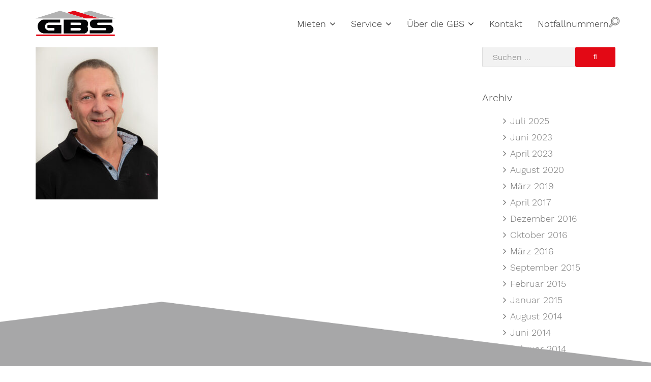

--- FILE ---
content_type: text/html; charset=UTF-8
request_url: https://www.gbs-hueckeswagen.de/service/ansprechpartner/dsc_8323klein/
body_size: 12734
content:
<!DOCTYPE html>
<html lang="de">
<head>
<meta charset="UTF-8">
<meta name="viewport" content="width=device-width, initial-scale=1">
<link rel="profile" href="https://gmpg.org/xfn/11">

<meta name='robots' content='index, follow, max-image-preview:large, max-snippet:-1, max-video-preview:-1' />

	<!-- This site is optimized with the Yoast SEO plugin v26.8 - https://yoast.com/product/yoast-seo-wordpress/ -->
	<title>DSC_8323KLEIN &#8211; GBS Genossenschaft für Bau- und Siedlungswesen eG - Wohnungen in Hückeswagen, Wermelskirchen, Burscheid, Remscheid und Wipperfürth</title>
	<link rel="canonical" href="https://www.gbs-hueckeswagen.de/service/ansprechpartner/dsc_8323klein/" />
	<meta property="og:locale" content="de_DE" />
	<meta property="og:type" content="article" />
	<meta property="og:title" content="DSC_8323KLEIN &#8211; GBS Genossenschaft für Bau- und Siedlungswesen eG - Wohnungen in Hückeswagen, Wermelskirchen, Burscheid, Remscheid und Wipperfürth" />
	<meta property="og:url" content="https://www.gbs-hueckeswagen.de/service/ansprechpartner/dsc_8323klein/" />
	<meta property="og:site_name" content="GBS Genossenschaft für Bau- und Siedlungswesen eG - Wohnungen in Hückeswagen, Wermelskirchen, Burscheid, Remscheid und Wipperfürth" />
	<meta property="article:publisher" content="https://www.facebook.com/pages/Genossenschaft-f%c3%bcr-Bau-und-Siedlungswesen/146469345886049" />
	<meta property="og:image" content="https://www.gbs-hueckeswagen.de/service/ansprechpartner/dsc_8323klein" />
	<meta property="og:image:width" content="1772" />
	<meta property="og:image:height" content="2214" />
	<meta property="og:image:type" content="image/jpeg" />
	<meta name="twitter:card" content="summary_large_image" />
	<script type="application/ld+json" class="yoast-schema-graph">{"@context":"https://schema.org","@graph":[{"@type":"WebPage","@id":"https://www.gbs-hueckeswagen.de/service/ansprechpartner/dsc_8323klein/","url":"https://www.gbs-hueckeswagen.de/service/ansprechpartner/dsc_8323klein/","name":"DSC_8323KLEIN &#8211; GBS Genossenschaft für Bau- und Siedlungswesen eG - Wohnungen in Hückeswagen, Wermelskirchen, Burscheid, Remscheid und Wipperfürth","isPartOf":{"@id":"https://www.gbs-hueckeswagen.de/#website"},"primaryImageOfPage":{"@id":"https://www.gbs-hueckeswagen.de/service/ansprechpartner/dsc_8323klein/#primaryimage"},"image":{"@id":"https://www.gbs-hueckeswagen.de/service/ansprechpartner/dsc_8323klein/#primaryimage"},"thumbnailUrl":"https://www.gbs-hueckeswagen.de/wp-content/uploads/2023/01/DSC_8323KLEIN.jpg","datePublished":"2023-01-07T10:05:02+00:00","breadcrumb":{"@id":"https://www.gbs-hueckeswagen.de/service/ansprechpartner/dsc_8323klein/#breadcrumb"},"inLanguage":"de","potentialAction":[{"@type":"ReadAction","target":["https://www.gbs-hueckeswagen.de/service/ansprechpartner/dsc_8323klein/"]}]},{"@type":"ImageObject","inLanguage":"de","@id":"https://www.gbs-hueckeswagen.de/service/ansprechpartner/dsc_8323klein/#primaryimage","url":"https://www.gbs-hueckeswagen.de/wp-content/uploads/2023/01/DSC_8323KLEIN.jpg","contentUrl":"https://www.gbs-hueckeswagen.de/wp-content/uploads/2023/01/DSC_8323KLEIN.jpg","width":1772,"height":2214},{"@type":"BreadcrumbList","@id":"https://www.gbs-hueckeswagen.de/service/ansprechpartner/dsc_8323klein/#breadcrumb","itemListElement":[{"@type":"ListItem","position":1,"name":"Startseite","item":"https://www.gbs-hueckeswagen.de/"},{"@type":"ListItem","position":2,"name":"Service","item":"https://www.gbs-hueckeswagen.de/service/"},{"@type":"ListItem","position":3,"name":"Ansprechpartner","item":"https://www.gbs-hueckeswagen.de/service/ansprechpartner/"},{"@type":"ListItem","position":4,"name":"DSC_8323KLEIN"}]},{"@type":"WebSite","@id":"https://www.gbs-hueckeswagen.de/#website","url":"https://www.gbs-hueckeswagen.de/","name":"GBS Genossenschaft für Bau- und Siedlungswesen eG - Wohnungen in Hückeswagen, Wermelskirchen, Burscheid, Remscheid und Wipperfürth","description":"","publisher":{"@id":"https://www.gbs-hueckeswagen.de/#organization"},"potentialAction":[{"@type":"SearchAction","target":{"@type":"EntryPoint","urlTemplate":"https://www.gbs-hueckeswagen.de/?s={search_term_string}"},"query-input":{"@type":"PropertyValueSpecification","valueRequired":true,"valueName":"search_term_string"}}],"inLanguage":"de"},{"@type":"Organization","@id":"https://www.gbs-hueckeswagen.de/#organization","name":"GBS Genossenschaft für Bau- und Siedlungswesen eG - Wohnungen in Hückeswagen, Wermelskirchen, Burscheid, Remscheid und Wipperfürth","url":"https://www.gbs-hueckeswagen.de/","logo":{"@type":"ImageObject","inLanguage":"de","@id":"https://www.gbs-hueckeswagen.de/#/schema/logo/image/","url":"https://www.gbs-hueckeswagen.de/wp-content/uploads/2017/12/GBS-Logo.png","contentUrl":"https://www.gbs-hueckeswagen.de/wp-content/uploads/2017/12/GBS-Logo.png","width":1178,"height":375,"caption":"GBS Genossenschaft für Bau- und Siedlungswesen eG - Wohnungen in Hückeswagen, Wermelskirchen, Burscheid, Remscheid und Wipperfürth"},"image":{"@id":"https://www.gbs-hueckeswagen.de/#/schema/logo/image/"},"sameAs":["https://www.facebook.com/pages/Genossenschaft-für-Bau-und-Siedlungswesen/146469345886049"]}]}</script>
	<!-- / Yoast SEO plugin. -->


<link rel="alternate" type="application/rss+xml" title="GBS Genossenschaft für Bau- und Siedlungswesen eG - Wohnungen in Hückeswagen, Wermelskirchen, Burscheid, Remscheid und Wipperfürth &raquo; Feed" href="https://www.gbs-hueckeswagen.de/feed/" />
<link rel="alternate" type="application/rss+xml" title="GBS Genossenschaft für Bau- und Siedlungswesen eG - Wohnungen in Hückeswagen, Wermelskirchen, Burscheid, Remscheid und Wipperfürth &raquo; Kommentar-Feed" href="https://www.gbs-hueckeswagen.de/comments/feed/" />
<link rel="alternate" title="oEmbed (JSON)" type="application/json+oembed" href="https://www.gbs-hueckeswagen.de/wp-json/oembed/1.0/embed?url=https%3A%2F%2Fwww.gbs-hueckeswagen.de%2Fservice%2Fansprechpartner%2Fdsc_8323klein%2F" />
<link rel="alternate" title="oEmbed (XML)" type="text/xml+oembed" href="https://www.gbs-hueckeswagen.de/wp-json/oembed/1.0/embed?url=https%3A%2F%2Fwww.gbs-hueckeswagen.de%2Fservice%2Fansprechpartner%2Fdsc_8323klein%2F&#038;format=xml" />
<style id='wp-img-auto-sizes-contain-inline-css' type='text/css'>
img:is([sizes=auto i],[sizes^="auto," i]){contain-intrinsic-size:3000px 1500px}
/*# sourceURL=wp-img-auto-sizes-contain-inline-css */
</style>
<link rel='stylesheet' id='meteorite-bootstrap-css' href='https://www.gbs-hueckeswagen.de/wp-content/themes/meteorite/assets/bootstrap/bootstrap.min.css?ver=1' type='text/css' media='all' />
<style id='wp-emoji-styles-inline-css' type='text/css'>

	img.wp-smiley, img.emoji {
		display: inline !important;
		border: none !important;
		box-shadow: none !important;
		height: 1em !important;
		width: 1em !important;
		margin: 0 0.07em !important;
		vertical-align: -0.1em !important;
		background: none !important;
		padding: 0 !important;
	}
/*# sourceURL=wp-emoji-styles-inline-css */
</style>
<style id='wp-block-library-inline-css' type='text/css'>
:root{--wp-block-synced-color:#7a00df;--wp-block-synced-color--rgb:122,0,223;--wp-bound-block-color:var(--wp-block-synced-color);--wp-editor-canvas-background:#ddd;--wp-admin-theme-color:#007cba;--wp-admin-theme-color--rgb:0,124,186;--wp-admin-theme-color-darker-10:#006ba1;--wp-admin-theme-color-darker-10--rgb:0,107,160.5;--wp-admin-theme-color-darker-20:#005a87;--wp-admin-theme-color-darker-20--rgb:0,90,135;--wp-admin-border-width-focus:2px}@media (min-resolution:192dpi){:root{--wp-admin-border-width-focus:1.5px}}.wp-element-button{cursor:pointer}:root .has-very-light-gray-background-color{background-color:#eee}:root .has-very-dark-gray-background-color{background-color:#313131}:root .has-very-light-gray-color{color:#eee}:root .has-very-dark-gray-color{color:#313131}:root .has-vivid-green-cyan-to-vivid-cyan-blue-gradient-background{background:linear-gradient(135deg,#00d084,#0693e3)}:root .has-purple-crush-gradient-background{background:linear-gradient(135deg,#34e2e4,#4721fb 50%,#ab1dfe)}:root .has-hazy-dawn-gradient-background{background:linear-gradient(135deg,#faaca8,#dad0ec)}:root .has-subdued-olive-gradient-background{background:linear-gradient(135deg,#fafae1,#67a671)}:root .has-atomic-cream-gradient-background{background:linear-gradient(135deg,#fdd79a,#004a59)}:root .has-nightshade-gradient-background{background:linear-gradient(135deg,#330968,#31cdcf)}:root .has-midnight-gradient-background{background:linear-gradient(135deg,#020381,#2874fc)}:root{--wp--preset--font-size--normal:16px;--wp--preset--font-size--huge:42px}.has-regular-font-size{font-size:1em}.has-larger-font-size{font-size:2.625em}.has-normal-font-size{font-size:var(--wp--preset--font-size--normal)}.has-huge-font-size{font-size:var(--wp--preset--font-size--huge)}.has-text-align-center{text-align:center}.has-text-align-left{text-align:left}.has-text-align-right{text-align:right}.has-fit-text{white-space:nowrap!important}#end-resizable-editor-section{display:none}.aligncenter{clear:both}.items-justified-left{justify-content:flex-start}.items-justified-center{justify-content:center}.items-justified-right{justify-content:flex-end}.items-justified-space-between{justify-content:space-between}.screen-reader-text{border:0;clip-path:inset(50%);height:1px;margin:-1px;overflow:hidden;padding:0;position:absolute;width:1px;word-wrap:normal!important}.screen-reader-text:focus{background-color:#ddd;clip-path:none;color:#444;display:block;font-size:1em;height:auto;left:5px;line-height:normal;padding:15px 23px 14px;text-decoration:none;top:5px;width:auto;z-index:100000}html :where(.has-border-color){border-style:solid}html :where([style*=border-top-color]){border-top-style:solid}html :where([style*=border-right-color]){border-right-style:solid}html :where([style*=border-bottom-color]){border-bottom-style:solid}html :where([style*=border-left-color]){border-left-style:solid}html :where([style*=border-width]){border-style:solid}html :where([style*=border-top-width]){border-top-style:solid}html :where([style*=border-right-width]){border-right-style:solid}html :where([style*=border-bottom-width]){border-bottom-style:solid}html :where([style*=border-left-width]){border-left-style:solid}html :where(img[class*=wp-image-]){height:auto;max-width:100%}:where(figure){margin:0 0 1em}html :where(.is-position-sticky){--wp-admin--admin-bar--position-offset:var(--wp-admin--admin-bar--height,0px)}@media screen and (max-width:600px){html :where(.is-position-sticky){--wp-admin--admin-bar--position-offset:0px}}

/*# sourceURL=wp-block-library-inline-css */
</style><style id='global-styles-inline-css' type='text/css'>
:root{--wp--preset--aspect-ratio--square: 1;--wp--preset--aspect-ratio--4-3: 4/3;--wp--preset--aspect-ratio--3-4: 3/4;--wp--preset--aspect-ratio--3-2: 3/2;--wp--preset--aspect-ratio--2-3: 2/3;--wp--preset--aspect-ratio--16-9: 16/9;--wp--preset--aspect-ratio--9-16: 9/16;--wp--preset--color--black: #000000;--wp--preset--color--cyan-bluish-gray: #abb8c3;--wp--preset--color--white: #ffffff;--wp--preset--color--pale-pink: #f78da7;--wp--preset--color--vivid-red: #cf2e2e;--wp--preset--color--luminous-vivid-orange: #ff6900;--wp--preset--color--luminous-vivid-amber: #fcb900;--wp--preset--color--light-green-cyan: #7bdcb5;--wp--preset--color--vivid-green-cyan: #00d084;--wp--preset--color--pale-cyan-blue: #8ed1fc;--wp--preset--color--vivid-cyan-blue: #0693e3;--wp--preset--color--vivid-purple: #9b51e0;--wp--preset--gradient--vivid-cyan-blue-to-vivid-purple: linear-gradient(135deg,rgb(6,147,227) 0%,rgb(155,81,224) 100%);--wp--preset--gradient--light-green-cyan-to-vivid-green-cyan: linear-gradient(135deg,rgb(122,220,180) 0%,rgb(0,208,130) 100%);--wp--preset--gradient--luminous-vivid-amber-to-luminous-vivid-orange: linear-gradient(135deg,rgb(252,185,0) 0%,rgb(255,105,0) 100%);--wp--preset--gradient--luminous-vivid-orange-to-vivid-red: linear-gradient(135deg,rgb(255,105,0) 0%,rgb(207,46,46) 100%);--wp--preset--gradient--very-light-gray-to-cyan-bluish-gray: linear-gradient(135deg,rgb(238,238,238) 0%,rgb(169,184,195) 100%);--wp--preset--gradient--cool-to-warm-spectrum: linear-gradient(135deg,rgb(74,234,220) 0%,rgb(151,120,209) 20%,rgb(207,42,186) 40%,rgb(238,44,130) 60%,rgb(251,105,98) 80%,rgb(254,248,76) 100%);--wp--preset--gradient--blush-light-purple: linear-gradient(135deg,rgb(255,206,236) 0%,rgb(152,150,240) 100%);--wp--preset--gradient--blush-bordeaux: linear-gradient(135deg,rgb(254,205,165) 0%,rgb(254,45,45) 50%,rgb(107,0,62) 100%);--wp--preset--gradient--luminous-dusk: linear-gradient(135deg,rgb(255,203,112) 0%,rgb(199,81,192) 50%,rgb(65,88,208) 100%);--wp--preset--gradient--pale-ocean: linear-gradient(135deg,rgb(255,245,203) 0%,rgb(182,227,212) 50%,rgb(51,167,181) 100%);--wp--preset--gradient--electric-grass: linear-gradient(135deg,rgb(202,248,128) 0%,rgb(113,206,126) 100%);--wp--preset--gradient--midnight: linear-gradient(135deg,rgb(2,3,129) 0%,rgb(40,116,252) 100%);--wp--preset--font-size--small: 13px;--wp--preset--font-size--medium: 20px;--wp--preset--font-size--large: 36px;--wp--preset--font-size--x-large: 42px;--wp--preset--spacing--20: 0.44rem;--wp--preset--spacing--30: 0.67rem;--wp--preset--spacing--40: 1rem;--wp--preset--spacing--50: 1.5rem;--wp--preset--spacing--60: 2.25rem;--wp--preset--spacing--70: 3.38rem;--wp--preset--spacing--80: 5.06rem;--wp--preset--shadow--natural: 6px 6px 9px rgba(0, 0, 0, 0.2);--wp--preset--shadow--deep: 12px 12px 50px rgba(0, 0, 0, 0.4);--wp--preset--shadow--sharp: 6px 6px 0px rgba(0, 0, 0, 0.2);--wp--preset--shadow--outlined: 6px 6px 0px -3px rgb(255, 255, 255), 6px 6px rgb(0, 0, 0);--wp--preset--shadow--crisp: 6px 6px 0px rgb(0, 0, 0);}:where(.is-layout-flex){gap: 0.5em;}:where(.is-layout-grid){gap: 0.5em;}body .is-layout-flex{display: flex;}.is-layout-flex{flex-wrap: wrap;align-items: center;}.is-layout-flex > :is(*, div){margin: 0;}body .is-layout-grid{display: grid;}.is-layout-grid > :is(*, div){margin: 0;}:where(.wp-block-columns.is-layout-flex){gap: 2em;}:where(.wp-block-columns.is-layout-grid){gap: 2em;}:where(.wp-block-post-template.is-layout-flex){gap: 1.25em;}:where(.wp-block-post-template.is-layout-grid){gap: 1.25em;}.has-black-color{color: var(--wp--preset--color--black) !important;}.has-cyan-bluish-gray-color{color: var(--wp--preset--color--cyan-bluish-gray) !important;}.has-white-color{color: var(--wp--preset--color--white) !important;}.has-pale-pink-color{color: var(--wp--preset--color--pale-pink) !important;}.has-vivid-red-color{color: var(--wp--preset--color--vivid-red) !important;}.has-luminous-vivid-orange-color{color: var(--wp--preset--color--luminous-vivid-orange) !important;}.has-luminous-vivid-amber-color{color: var(--wp--preset--color--luminous-vivid-amber) !important;}.has-light-green-cyan-color{color: var(--wp--preset--color--light-green-cyan) !important;}.has-vivid-green-cyan-color{color: var(--wp--preset--color--vivid-green-cyan) !important;}.has-pale-cyan-blue-color{color: var(--wp--preset--color--pale-cyan-blue) !important;}.has-vivid-cyan-blue-color{color: var(--wp--preset--color--vivid-cyan-blue) !important;}.has-vivid-purple-color{color: var(--wp--preset--color--vivid-purple) !important;}.has-black-background-color{background-color: var(--wp--preset--color--black) !important;}.has-cyan-bluish-gray-background-color{background-color: var(--wp--preset--color--cyan-bluish-gray) !important;}.has-white-background-color{background-color: var(--wp--preset--color--white) !important;}.has-pale-pink-background-color{background-color: var(--wp--preset--color--pale-pink) !important;}.has-vivid-red-background-color{background-color: var(--wp--preset--color--vivid-red) !important;}.has-luminous-vivid-orange-background-color{background-color: var(--wp--preset--color--luminous-vivid-orange) !important;}.has-luminous-vivid-amber-background-color{background-color: var(--wp--preset--color--luminous-vivid-amber) !important;}.has-light-green-cyan-background-color{background-color: var(--wp--preset--color--light-green-cyan) !important;}.has-vivid-green-cyan-background-color{background-color: var(--wp--preset--color--vivid-green-cyan) !important;}.has-pale-cyan-blue-background-color{background-color: var(--wp--preset--color--pale-cyan-blue) !important;}.has-vivid-cyan-blue-background-color{background-color: var(--wp--preset--color--vivid-cyan-blue) !important;}.has-vivid-purple-background-color{background-color: var(--wp--preset--color--vivid-purple) !important;}.has-black-border-color{border-color: var(--wp--preset--color--black) !important;}.has-cyan-bluish-gray-border-color{border-color: var(--wp--preset--color--cyan-bluish-gray) !important;}.has-white-border-color{border-color: var(--wp--preset--color--white) !important;}.has-pale-pink-border-color{border-color: var(--wp--preset--color--pale-pink) !important;}.has-vivid-red-border-color{border-color: var(--wp--preset--color--vivid-red) !important;}.has-luminous-vivid-orange-border-color{border-color: var(--wp--preset--color--luminous-vivid-orange) !important;}.has-luminous-vivid-amber-border-color{border-color: var(--wp--preset--color--luminous-vivid-amber) !important;}.has-light-green-cyan-border-color{border-color: var(--wp--preset--color--light-green-cyan) !important;}.has-vivid-green-cyan-border-color{border-color: var(--wp--preset--color--vivid-green-cyan) !important;}.has-pale-cyan-blue-border-color{border-color: var(--wp--preset--color--pale-cyan-blue) !important;}.has-vivid-cyan-blue-border-color{border-color: var(--wp--preset--color--vivid-cyan-blue) !important;}.has-vivid-purple-border-color{border-color: var(--wp--preset--color--vivid-purple) !important;}.has-vivid-cyan-blue-to-vivid-purple-gradient-background{background: var(--wp--preset--gradient--vivid-cyan-blue-to-vivid-purple) !important;}.has-light-green-cyan-to-vivid-green-cyan-gradient-background{background: var(--wp--preset--gradient--light-green-cyan-to-vivid-green-cyan) !important;}.has-luminous-vivid-amber-to-luminous-vivid-orange-gradient-background{background: var(--wp--preset--gradient--luminous-vivid-amber-to-luminous-vivid-orange) !important;}.has-luminous-vivid-orange-to-vivid-red-gradient-background{background: var(--wp--preset--gradient--luminous-vivid-orange-to-vivid-red) !important;}.has-very-light-gray-to-cyan-bluish-gray-gradient-background{background: var(--wp--preset--gradient--very-light-gray-to-cyan-bluish-gray) !important;}.has-cool-to-warm-spectrum-gradient-background{background: var(--wp--preset--gradient--cool-to-warm-spectrum) !important;}.has-blush-light-purple-gradient-background{background: var(--wp--preset--gradient--blush-light-purple) !important;}.has-blush-bordeaux-gradient-background{background: var(--wp--preset--gradient--blush-bordeaux) !important;}.has-luminous-dusk-gradient-background{background: var(--wp--preset--gradient--luminous-dusk) !important;}.has-pale-ocean-gradient-background{background: var(--wp--preset--gradient--pale-ocean) !important;}.has-electric-grass-gradient-background{background: var(--wp--preset--gradient--electric-grass) !important;}.has-midnight-gradient-background{background: var(--wp--preset--gradient--midnight) !important;}.has-small-font-size{font-size: var(--wp--preset--font-size--small) !important;}.has-medium-font-size{font-size: var(--wp--preset--font-size--medium) !important;}.has-large-font-size{font-size: var(--wp--preset--font-size--large) !important;}.has-x-large-font-size{font-size: var(--wp--preset--font-size--x-large) !important;}
/*# sourceURL=global-styles-inline-css */
</style>

<style id='classic-theme-styles-inline-css' type='text/css'>
/*! This file is auto-generated */
.wp-block-button__link{color:#fff;background-color:#32373c;border-radius:9999px;box-shadow:none;text-decoration:none;padding:calc(.667em + 2px) calc(1.333em + 2px);font-size:1.125em}.wp-block-file__button{background:#32373c;color:#fff;text-decoration:none}
/*# sourceURL=/wp-includes/css/classic-themes.min.css */
</style>
<link rel='stylesheet' id='foobox-free-min-css' href='https://www.gbs-hueckeswagen.de/wp-content/plugins/foobox-image-lightbox/free/css/foobox.free.min.css?ver=2.7.41' type='text/css' media='all' />
<link rel='stylesheet' id='contact-form-7-css' href='https://www.gbs-hueckeswagen.de/wp-content/plugins/contact-form-7/includes/css/styles.css?ver=6.1.4' type='text/css' media='all' />
<link rel='stylesheet' id='meteorite-style-css' href='https://www.gbs-hueckeswagen.de/wp-content/themes/meteorite/style.css?ver=6.9' type='text/css' media='all' />
<style id='meteorite-style-inline-css' type='text/css'>
.site-logo.light { display: none; }
@media only screen and (min-width: 992px) { .nav-container.fixed .site-logo.light { display: none; } }
@media only screen and (min-width: 992px) { .nav-container.fixed .custom-logo { display: inline-block; } }
@media only screen and (max-width: 991px) { .site-logo.light { display: none; } }
@media only screen and (max-width: 991px) { .custom-logo { display: inline-block; } }
.site-content { padding-top:0px; }
.site-content { padding-bottom:0px; }
.single-projects .post-meta { display: none; }
@media only screen and (min-width: 992px) { .has-header #masthead.above:not(.above-solid) .topbar, .has-header #masthead.above:not(.above-solid) .nav-container { background-color: transparent; } }
input[type='button'], input[type='reset'], input[type='submit'], h1, h2, h3, h4, h5, h6, #main-nav ul li a, .meteorite-projects .project-title, .meteorite-testimonials .name, .meteorite-button, .terra-button, .meteorite-tabs .nav-tabs > li > a, .meteorite-team .team-content .name, .parallax-text .header-image-heading, .site-title, .site-title a { font-family:'Work Sans', sans-serif;}
body { font-family:'Work Sans', sans-serif!important;}
.site-description { font-size:18px; }
#main-nav ul li a, .search-wrapper i { font-size:18px; }
h1 { font-size:42px; }
h2 { font-size:42px; }
body { font-size:18px; }
body { color:#323232}
a, .about-the-author .byline a:focus, .about-the-author .byline a:hover, .comment-author a:hover, .comment-metadata a:hover, .entry-meta a:hover, #footer-nav li a:hover, i, button:focus, button:hover, input[type='button']:focus, input[type='button']:hover, input[type='reset']:focus, input[type='reset']:hover, input[type='submit']:focus, input[type='submit']:hover, .searchsubmit:focus, .searchsubmit:hover, #main-nav li a:focus, #main-nav li a:hover, .nav-container.fixed #main-nav > ul > li > a:focus, .nav-container.fixed #main-nav > ul > li > a:hover, .nav-container.fixed #main-nav > ul > li > div > a:focus, .nav-container.fixed #main-nav > ul > li > div > a:hover, #mobile-menu li a:focus, #mobile-menu li a:hover, .meteorite-contact-info a:focus, .meteorite-contact-info a:hover, .meteorite-button:focus, .meteorite-button:hover, .meteorite-button.border, .meteorite-pricing-table.style-1:hover .plan-price, .featured-plan .plan-price, .meteorite-pricing-table.style-3 .featured-plan-ribbon::after, .meteorite-post-tabs-widget .news-list li .post-holder a:focus, .meteorite-post-tabs-widget .news-list li .post-holder a:hover, .meteorite-projects-carousel .project-type-excerpt .project-title:focus, .meteorite-projects .project-type-excerpt .project-title:focus, .meteorite-projects-carousel .project-type-excerpt .project-title:hover, .meteorite-projects .project-type-excerpt .project-title:hover, .meteorite-social-media a:focus, .meteorite-social-media a:hover, .meteorite-social-media.border-square li a:focus, .meteorite-social-media.border-rounded li a:focus, .meteorite-social-media.border-round li a:focus, .meteorite-social-media.border-square li a:hover, .meteorite-social-media.border-rounded li a:hover, .meteorite-social-media.border-round li a:hover, .meteorite-tabs-widget .news-list li .post-holder a:hover, .meteorite-team .team-social .social-icons a:focus, .meteorite-team .team-social .social-icons a:hover, .meteorite-team .team-content .name, .meteorite-text-with-icon .icon, .meteorite-text-with-icon .title a:focus, .meteorite-text-with-icon .title a:hover, .meteorite-text-with-icon .type-icon-above.hover-effect:hover .icon.border-none, .meteorite-text-with-icon .type-small-icon-above.hover-effect:hover .icon.border-none, .meteorite-text-with-icon .type-large-icon-above.hover-effect:hover .icon.border-none, .meteorite-text-with-icon .type-icon-left.hover-effect:hover .icon.border-none, .post-meta a:focus, .post-meta a:hover, .project-filter li a:focus, .project-filter li:hover a, .project-filter li a.active, .project-type-excerpt .project-title:hover, .read-more a:hover, #search-fullscreen .overlay-search .overlay-search-close button:hover, #search-fullscreen .overlay-search .overlay-search-close button:focus, .single-meta a:hover, .search-wrapper .search-button:hover i, .upbutton:focus i, .upbutton:hover i, .terra-button:focus, .terra-button:hover, .terra-button.border, .topbar .contact-field span a:focus, .topbar .contact-field span a:hover, .widget-area a:focus, .widget-area a:hover, .woocommerce-info::before { color:#e30915}
button, input[type='button'], input[type='reset'], input[type='submit'], .meteorite-button, .meteorite-button.border:focus, .meteorite-button.border:hover, .meteorite-pricing-table.style-2:hover .plan-price, .meteorite-pricing-table.style-2.featured-plan .plan-price, .meteorite-pricing-table.style-3:hover .plan-header, .meteorite-pricing-table.style-3.featured-plan .plan-header, .featured-plan-ribbon, .meteorite-projects-carousel .project-pop::before, .meteorite-projects .project-pop::before, .meteorite-projects-carousel .project-type-reveal-title .project-title-wrap, .meteorite-projects .project-type-reveal-title .project-title-wrap, .meteorite-team .social-icons a, .meteorite-text-with-icon .type-icon-above.hover-effect:hover .icon, .meteorite-text-with-icon .type-small-icon-above.hover-effect:hover .icon, .meteorite-text-with-icon .type-large-icon-above.hover-effect:hover .icon, .meteorite-text-with-icon .type-icon-left.hover-effect:hover .icon, .owl-theme .owl-controls .owl-page span, .posts-navigation .current, #preloader .preloader-type-wave .spinner > div, #preloader .preloader-type-dots .spinner > div, .project-single-nav i:hover, .terra-button, .terra-button.border:focus, .terra-button.border:hover, .seperator::after, .skill-bar-fill, .upbutton { background-color:#e30915}
.border-square, .border-rounded, .border-round, input[type='search']:focus, button, input[type='button'], input[type='reset'], input[type='submit'], button:focus, input[type='button']:focus, input[type='reset']:focus, input[type='submit']:focus, button:hover, input[type='button']:hover, input[type='reset']:hover, input[type='submit']:hover, input[type='search']:focus, input[type='search']:hover, .meteorite-button, .meteorite-button:focus, .meteorite-button:hover, .meteorite-button.border, .meteorite-button.border:focus, .meteorite-button.border:hover, .posts-navigation .current, .posts-navigation .current, .project-single-nav i:hover, .terra-button, .terra-button:focus, .terra-button:hover, .terra-button.border, .terra-button.border:focus, .terra-button.border:hover, .upbutton:focus, .upbutton:hover { border-color:#e30915}
#main-nav ul ul, #preloader .preloader-type-circles .spinner, #preloader .preloader-type-circles .spinner::before, #preloader .preloader-type-circles .spinner::after, .woocommerce-info { border-top-color:#e30915}
.meteorite-text-with-icon .type-hexagon .svg-container.text-with-icon-svg, .meteorite-text-with-icon .type-hexagon-left .svg-container.text-with-icon-svg { fill: #e30915}
.site-title a { color:#323232}
.site-description { color:#323232}
@media only screen and (min-width: 1025px) { .nav-container.fixed .site-title a { color:#323232} }
@media only screen and (min-width: 1025px) { .nav-container.fixed .site-description { color:#323232} }
.topbar { background-color:#ffffff}
.topbar .claim-field span, .topbar .contact-field span, .topbar .contact-field span a, .topbar .social-nav ul li a, .topbar .topbar-nav li a { color:#323232}
.nav-container { background-color:#ffffff}
@media only screen and (min-width: 1025px) { #masthead .nav-container.fixed { background-color:#ffffff !important; } }
#mobile-menu { background-color:#ffffff}
.btn-menu.classic i, #main-nav ul li a { color:#323232}
.btn-menu.fancy span, .btn-menu.fancy span::before, .btn-menu.fancy span::after { background-color:#323232}
.nav-container.fixed .btn-menu.classic i, .nav-container.fixed #main-nav > ul > li > a, .nav-container.fixed #main-nav > ul > li > div > a { color:#323232}
.nav-container.fixed .btn-menu.fancy span, .nav-container.fixed .btn-menu.fancy span::before, .nav-container.fixed .btn-menu.fancy span::after { background-color:#323232}
#main-nav ul ul li a { color:#ffffff}
#main-nav .sub-menu { background-color:#b1b1b1}
#mobile-menu ul li a, .btn-submenu::before { color:#323232}
.parallax-text .header-image-heading, .parallax-text .header-image-text { color:#ffffff}
.titlebar { background-color:#e30915}
.titlebar { color:#ffffff}
.footer-widgets { background-color:#323232}
.footer-widgets, .footer-widgets a, .footer-widgets caption, .footer-widgets .widget-title, .footer-widgets .widget_recent_entries ul li::before, .footer-widgets .widget_recent_comments ul li::before, .footer-widgets .widget_archive ul li::before, .footer-widgets .widget_categories ul li::before, .footer-widgets .widget_meta ul li::before, .footer-widgets .widget_pages ul li::before, .footer-widgets .widget_nav_menu div ul li::before, .footer-widgets .widget_product_categories ul li::before { color:#ffffff}
.site-footer { background-color:#323232}
.site-footer, .site-footer a { color:#ffffff}
.header-image .overlay { background-color:#000000}
.nav-container, #mobile-menu, .topbar, .topbar .topbar-nav li a, .topbar .topbar-nav-left ul li a, #main-nav .mega-menu > ul > li > a { border-color:rgba(255,255,255,0.1)}
.meteorite-text-with-icon .type-icon-above.hover-effect:hover .icon, .meteorite-text-with-icon .type-small-icon-above.hover-effect:hover .icon, .meteorite-text-with-icon .type-large-icon-above.hover-effect:hover .icon, .meteorite-text-with-icon .type-icon-left.hover-effect:hover .icon { box-shadow: 0 0 0 5px rgba(227,9,21,0.5);}

/*# sourceURL=meteorite-style-inline-css */
</style>
<link rel='stylesheet' id='meteorite-child-style-css' href='https://www.gbs-hueckeswagen.de/wp-content/themes/meteorite_child/style.css?ver=6.9' type='text/css' media='all' />
<link rel='stylesheet' id='font-awesome-css' href='https://www.gbs-hueckeswagen.de/wp-content/themes/meteorite/fonts/font-awesome.min.css?ver=6.9' type='text/css' media='all' />
<link rel='stylesheet' id='meteorite-owlcarousel-css' href='https://www.gbs-hueckeswagen.de/wp-content/themes/meteorite/assets/owlcarousel/owl.transitions.css?ver=1' type='text/css' media='all' />
<link rel='stylesheet' id='cf7cf-style-css' href='https://www.gbs-hueckeswagen.de/wp-content/plugins/cf7-conditional-fields/style.css?ver=2.6.7' type='text/css' media='all' />
<script type="text/javascript" src="https://www.gbs-hueckeswagen.de/wp-content/plugins/svg-support/vendor/DOMPurify/DOMPurify.min.js?ver=2.5.8" id="bodhi-dompurify-library-js"></script>
<script type="text/javascript" src="https://www.gbs-hueckeswagen.de/wp-includes/js/jquery/jquery.min.js?ver=3.7.1" id="jquery-core-js"></script>
<script type="text/javascript" src="https://www.gbs-hueckeswagen.de/wp-includes/js/jquery/jquery-migrate.min.js?ver=3.4.1" id="jquery-migrate-js"></script>
<script type="text/javascript" id="bodhi_svg_inline-js-extra">
/* <![CDATA[ */
var svgSettings = {"skipNested":""};
//# sourceURL=bodhi_svg_inline-js-extra
/* ]]> */
</script>
<script type="text/javascript" src="https://www.gbs-hueckeswagen.de/wp-content/plugins/svg-support/js/min/svgs-inline-min.js" id="bodhi_svg_inline-js"></script>
<script type="text/javascript" id="bodhi_svg_inline-js-after">
/* <![CDATA[ */
cssTarget={"Bodhi":"img.style-svg","ForceInlineSVG":"style-svg"};ForceInlineSVGActive="false";frontSanitizationEnabled="on";
//# sourceURL=bodhi_svg_inline-js-after
/* ]]> */
</script>
<script type="text/javascript" id="foobox-free-min-js-before">
/* <![CDATA[ */
/* Run FooBox FREE (v2.7.41) */
var FOOBOX = window.FOOBOX = {
	ready: true,
	disableOthers: false,
	o: {wordpress: { enabled: true }, fitToScreen:true, countMessage:'%index von %total', captions: { dataTitle: ["captionTitle","title"], dataDesc: ["captionDesc","description"] }, rel: '', excludes:'.fbx-link,.nofoobox,.nolightbox,a[href*="pinterest.com/pin/create/button/"]', affiliate : { enabled: false }, error: "Bild konnte nicht geladen werden."},
	selectors: [
		".foogallery-container.foogallery-lightbox-foobox", ".foogallery-container.foogallery-lightbox-foobox-free", ".gallery", ".wp-block-gallery", ".wp-caption", ".wp-block-image", "a:has(img[class*=wp-image-])", ".foobox"
	],
	pre: function( $ ){
		// Custom JavaScript (Pre)
		
	},
	post: function( $ ){
		// Custom JavaScript (Post)
		
		// Custom Captions Code
		
	},
	custom: function( $ ){
		// Custom Extra JS
		
	}
};
//# sourceURL=foobox-free-min-js-before
/* ]]> */
</script>
<script type="text/javascript" src="https://www.gbs-hueckeswagen.de/wp-content/plugins/foobox-image-lightbox/free/js/foobox.free.min.js?ver=2.7.41" id="foobox-free-min-js"></script>
<link rel="https://api.w.org/" href="https://www.gbs-hueckeswagen.de/wp-json/" /><link rel="alternate" title="JSON" type="application/json" href="https://www.gbs-hueckeswagen.de/wp-json/wp/v2/media/3740" /><link rel="EditURI" type="application/rsd+xml" title="RSD" href="https://www.gbs-hueckeswagen.de/xmlrpc.php?rsd" />
<meta name="generator" content="WordPress 6.9" />
<link rel='shortlink' href='https://www.gbs-hueckeswagen.de/?p=3740' />
<link rel="icon" href="https://www.gbs-hueckeswagen.de/wp-content/uploads/2017/12/cropped-favicon-32x32.png" sizes="32x32" />
<link rel="icon" href="https://www.gbs-hueckeswagen.de/wp-content/uploads/2017/12/cropped-favicon-192x192.png" sizes="192x192" />
<link rel="apple-touch-icon" href="https://www.gbs-hueckeswagen.de/wp-content/uploads/2017/12/cropped-favicon-180x180.png" />
<meta name="msapplication-TileImage" content="https://www.gbs-hueckeswagen.de/wp-content/uploads/2017/12/cropped-favicon-270x270.png" />
		<style type="text/css" id="wp-custom-css">
			#colophon .site-info{display:none;}

#colophon .col-md-6 {width:100%;}

#footer-nav {display:flex; flex-direction: column;}

#footer-nav li:first-child {padding-left:10px;}		</style>
		</head>

<body class="attachment wp-singular attachment-template-default attachmentid-3740 attachment-jpeg wp-custom-logo wp-theme-meteorite wp-child-theme-meteorite_child group-blog">


<div id="page" class="site  has-not-header">
	<a class="skip-link screen-reader-text" href="#content">Skip to content</a>

					<header id="masthead" class="site-header above above-solid" role="banner">
						<div class="nav-placeholder">
				<div class="nav-container sticky">
					<div class="container">
						<div class="row">
							<div class="logo-container col-md-3 col-sm-9 col-xs-9">
								<a href="https://www.gbs-hueckeswagen.de/" class="custom-logo-link" rel="home"><img width="1178" height="375" src="https://www.gbs-hueckeswagen.de/wp-content/uploads/2017/12/GBS-Logo.png" class="custom-logo" alt="GBS Genossenschaft für Bau- und Siedlungswesen eG &#8211; Wohnungen in Hückeswagen, Wermelskirchen, Burscheid, Remscheid und Wipperfürth" decoding="async" fetchpriority="high" srcset="https://www.gbs-hueckeswagen.de/wp-content/uploads/2017/12/GBS-Logo.png 1178w, https://www.gbs-hueckeswagen.de/wp-content/uploads/2017/12/GBS-Logo-300x96.png 300w, https://www.gbs-hueckeswagen.de/wp-content/uploads/2017/12/GBS-Logo-768x244.png 768w, https://www.gbs-hueckeswagen.de/wp-content/uploads/2017/12/GBS-Logo-1024x326.png 1024w, https://www.gbs-hueckeswagen.de/wp-content/uploads/2017/12/GBS-Logo-830x264.png 830w" sizes="(max-width: 1178px) 100vw, 1178px" /></a>							</div>
							<div class="navicon col-sm-9 col-xs-3">
																	<button type="button" class="btn-menu fancy"><span></span></button>
															</div>
							<nav id="main-nav" class="col-md-9" role="navigation">
								<ul id="primary-menu" class="menu">
									<li id="menu-item-57" class="menu-item menu-item-type-post_type menu-item-object-page menu-item-has-children menu-item-57"><a href="https://www.gbs-hueckeswagen.de/mietwohnung/">Mieten</a>
<ul class="sub-menu">
	<li id="menu-item-2124" class="menu-item menu-item-type-custom menu-item-object-custom menu-item-2124"><a target="_blank" href="https://www.immobilienscout24.de/anbieter/gbs-genossenschaft-fuer-bau-und-siedlungswesen-eg/a060e952211465b1fcb">Mietangebote</a></li>
	<li id="menu-item-720" class="menu-item menu-item-type-post_type menu-item-object-page menu-item-720"><a href="https://www.gbs-hueckeswagen.de/mietwohnung/mietanfrage/">Mietanfrage</a></li>
	<li id="menu-item-717" class="menu-item menu-item-type-post_type menu-item-object-page menu-item-717"><a href="https://www.gbs-hueckeswagen.de/mietwohnung/galerie/">Galerie</a></li>
</ul>
</li>
<li id="menu-item-56" class="menu-item menu-item-type-post_type menu-item-object-page menu-item-has-children menu-item-56"><a href="https://www.gbs-hueckeswagen.de/service/">Service</a>
<ul class="sub-menu">
	<li id="menu-item-612" class="menu-item menu-item-type-post_type menu-item-object-page menu-item-612"><a href="https://www.gbs-hueckeswagen.de/service/ansprechpartner/">Ansprechpartner</a></li>
	<li id="menu-item-724" class="menu-item menu-item-type-post_type menu-item-object-page menu-item-724"><a href="https://www.gbs-hueckeswagen.de/service/technischer-service/">Technischer Service</a></li>
	<li id="menu-item-3893" class="menu-item menu-item-type-post_type menu-item-object-page menu-item-3893"><a href="https://www.gbs-hueckeswagen.de/service/maengel-melden/">Mängel melden</a></li>
	<li id="menu-item-372" class="menu-item menu-item-type-post_type menu-item-object-page menu-item-372"><a href="https://www.gbs-hueckeswagen.de/service/aktuelles/">Aktuelles</a></li>
	<li id="menu-item-723" class="menu-item menu-item-type-post_type menu-item-object-page menu-item-723"><a href="https://www.gbs-hueckeswagen.de/service/downloads/">Downloads</a></li>
	<li id="menu-item-722" class="menu-item menu-item-type-post_type menu-item-object-page menu-item-722"><a href="https://www.gbs-hueckeswagen.de/service/faq/">FAQ</a></li>
	<li id="menu-item-721" class="menu-item menu-item-type-post_type menu-item-object-page menu-item-721"><a href="https://www.gbs-hueckeswagen.de/service/links/">Links</a></li>
</ul>
</li>
<li id="menu-item-55" class="menu-item menu-item-type-post_type menu-item-object-page menu-item-has-children menu-item-55"><a href="https://www.gbs-hueckeswagen.de/ueber-die-gbs/">Über die GBS</a>
<ul class="sub-menu">
	<li id="menu-item-728" class="menu-item menu-item-type-post_type menu-item-object-page menu-item-728"><a href="https://www.gbs-hueckeswagen.de/ueber-die-gbs/genossenschaft/">Genossenschaft</a></li>
	<li id="menu-item-727" class="menu-item menu-item-type-post_type menu-item-object-page menu-item-727"><a href="https://www.gbs-hueckeswagen.de/ueber-die-gbs/vorteile/">Vorteile</a></li>
	<li id="menu-item-726" class="menu-item menu-item-type-post_type menu-item-object-page menu-item-726"><a href="https://www.gbs-hueckeswagen.de/ueber-die-gbs/organe/">Organe</a></li>
</ul>
</li>
<li id="menu-item-54" class="menu-item menu-item-type-post_type menu-item-object-page menu-item-54"><a href="https://www.gbs-hueckeswagen.de/kontakt/">Kontakt</a></li>
<li id="menu-item-725" class="menu-item menu-item-type-post_type menu-item-object-page menu-item-725"><a href="https://www.gbs-hueckeswagen.de/service/notfallnummern/">Notfallnummern</a></li>
									
																			<li class="search-button"> 
											<div class="search-wrapper">
												<a href="#" class="search-button-toggle">
													<i class="fa fa-search"></i>
												</a>
											</div>
											 
												<div id="search-under-header" class="meteorite-header-search">
													<div class="overlay-search">
														<div class="search-form">
															<form role="search" class="searchform" method="get" action="https://www.gbs-hueckeswagen.de/">
	<div class="search-table">
		<div class="search-field">
			<input type="text" value="" name="s" class="s" placeholder="Suchen ..." />
		</div>
		<div class="search-button">
			<input type="submit" class="searchsubmit" value="&#xf002;" />
		</div>
	</div>
</form>
														</div>
													</div>
												</div>
																					</li>
																	</ul>
							</nav><!-- .#main-nav -->
							<div class="clearfix"></div>
						</div><!-- .row -->
					</div><!-- .container -->
				</div><!-- .nav-container -->
			</div><!-- .nav-placeholder -->
			<div id="mobile-menu">
				<div class="container">
					<ul>
						<li class="menu-item menu-item-type-post_type menu-item-object-page menu-item-has-children menu-item-57"><a href="https://www.gbs-hueckeswagen.de/mietwohnung/">Mieten</a>
<ul class="sub-menu">
	<li class="menu-item menu-item-type-custom menu-item-object-custom menu-item-2124"><a target="_blank" href="https://www.immobilienscout24.de/anbieter/gbs-genossenschaft-fuer-bau-und-siedlungswesen-eg/a060e952211465b1fcb">Mietangebote</a></li>
	<li class="menu-item menu-item-type-post_type menu-item-object-page menu-item-720"><a href="https://www.gbs-hueckeswagen.de/mietwohnung/mietanfrage/">Mietanfrage</a></li>
	<li class="menu-item menu-item-type-post_type menu-item-object-page menu-item-717"><a href="https://www.gbs-hueckeswagen.de/mietwohnung/galerie/">Galerie</a></li>
</ul>
</li>
<li class="menu-item menu-item-type-post_type menu-item-object-page menu-item-has-children menu-item-56"><a href="https://www.gbs-hueckeswagen.de/service/">Service</a>
<ul class="sub-menu">
	<li class="menu-item menu-item-type-post_type menu-item-object-page menu-item-612"><a href="https://www.gbs-hueckeswagen.de/service/ansprechpartner/">Ansprechpartner</a></li>
	<li class="menu-item menu-item-type-post_type menu-item-object-page menu-item-724"><a href="https://www.gbs-hueckeswagen.de/service/technischer-service/">Technischer Service</a></li>
	<li class="menu-item menu-item-type-post_type menu-item-object-page menu-item-3893"><a href="https://www.gbs-hueckeswagen.de/service/maengel-melden/">Mängel melden</a></li>
	<li class="menu-item menu-item-type-post_type menu-item-object-page menu-item-372"><a href="https://www.gbs-hueckeswagen.de/service/aktuelles/">Aktuelles</a></li>
	<li class="menu-item menu-item-type-post_type menu-item-object-page menu-item-723"><a href="https://www.gbs-hueckeswagen.de/service/downloads/">Downloads</a></li>
	<li class="menu-item menu-item-type-post_type menu-item-object-page menu-item-722"><a href="https://www.gbs-hueckeswagen.de/service/faq/">FAQ</a></li>
	<li class="menu-item menu-item-type-post_type menu-item-object-page menu-item-721"><a href="https://www.gbs-hueckeswagen.de/service/links/">Links</a></li>
</ul>
</li>
<li class="menu-item menu-item-type-post_type menu-item-object-page menu-item-has-children menu-item-55"><a href="https://www.gbs-hueckeswagen.de/ueber-die-gbs/">Über die GBS</a>
<ul class="sub-menu">
	<li class="menu-item menu-item-type-post_type menu-item-object-page menu-item-728"><a href="https://www.gbs-hueckeswagen.de/ueber-die-gbs/genossenschaft/">Genossenschaft</a></li>
	<li class="menu-item menu-item-type-post_type menu-item-object-page menu-item-727"><a href="https://www.gbs-hueckeswagen.de/ueber-die-gbs/vorteile/">Vorteile</a></li>
	<li class="menu-item menu-item-type-post_type menu-item-object-page menu-item-726"><a href="https://www.gbs-hueckeswagen.de/ueber-die-gbs/organe/">Organe</a></li>
</ul>
</li>
<li class="menu-item menu-item-type-post_type menu-item-object-page menu-item-54"><a href="https://www.gbs-hueckeswagen.de/kontakt/">Kontakt</a></li>
<li class="menu-item menu-item-type-post_type menu-item-object-page menu-item-725"><a href="https://www.gbs-hueckeswagen.de/service/notfallnummern/">Notfallnummern</a></li>

													<li id="searchform-mobile"> 
								<form role="search" class="searchform" method="get" action="https://www.gbs-hueckeswagen.de/">
	<div class="search-table">
		<div class="search-field">
			<input type="text" value="" name="s" class="s" placeholder="Suchen ..." />
		</div>
		<div class="search-button">
			<input type="submit" class="searchsubmit" value="&#xf002;" />
		</div>
	</div>
</form>
							</li>
											</ul>
				</div><!-- .container -->
			</div><!-- #mobile-menu -->
		</header><!-- #masthead -->
			
	<div id="content" class="site-content">
		<div class="container content-wrapper">
			<div class="row">

	<div id="primary" class="content-area col-md-9">
		<main id="main" class="site-main" role="main">

			
<article id="post-3740" class="post-3740 attachment type-attachment status-inherit hentry">

						<header class="entry-header">
				<h1 class="title-post">DSC_8323KLEIN</h1>			</header><!-- .entry-header -->
		
	
	<div class="entry-content clearfix">
		<p class="attachment"><a href='https://www.gbs-hueckeswagen.de/wp-content/uploads/2023/01/DSC_8323KLEIN.jpg'><img decoding="async" width="240" height="300" src="https://www.gbs-hueckeswagen.de/wp-content/uploads/2023/01/DSC_8323KLEIN-240x300.jpg" class="attachment-medium size-medium" alt="" srcset="https://www.gbs-hueckeswagen.de/wp-content/uploads/2023/01/DSC_8323KLEIN-240x300.jpg 240w, https://www.gbs-hueckeswagen.de/wp-content/uploads/2023/01/DSC_8323KLEIN-820x1024.jpg 820w, https://www.gbs-hueckeswagen.de/wp-content/uploads/2023/01/DSC_8323KLEIN-768x960.jpg 768w, https://www.gbs-hueckeswagen.de/wp-content/uploads/2023/01/DSC_8323KLEIN-1229x1536.jpg 1229w, https://www.gbs-hueckeswagen.de/wp-content/uploads/2023/01/DSC_8323KLEIN-1639x2048.jpg 1639w, https://www.gbs-hueckeswagen.de/wp-content/uploads/2023/01/DSC_8323KLEIN-1140x1424.jpg 1140w, https://www.gbs-hueckeswagen.de/wp-content/uploads/2023/01/DSC_8323KLEIN-830x1037.jpg 830w, https://www.gbs-hueckeswagen.de/wp-content/uploads/2023/01/DSC_8323KLEIN.jpg 1772w" sizes="(max-width: 240px) 100vw, 240px" /></a></p>
			</div><!-- .entry-content -->

	<footer class="single-footer">
			</footer><!-- .entry-header -->
</article>

		</main><!-- #main -->
	</div><!-- #primary -->


<aside id="secondary" class="widget-area col-md-3 sidebar" role="complementary">
	<section id="search-2" class="widget widget_search"><form role="search" class="searchform" method="get" action="https://www.gbs-hueckeswagen.de/">
	<div class="search-table">
		<div class="search-field">
			<input type="text" value="" name="s" class="s" placeholder="Suchen ..." />
		</div>
		<div class="search-button">
			<input type="submit" class="searchsubmit" value="&#xf002;" />
		</div>
	</div>
</form>
</section><section id="archives-2" class="widget widget_archive"><h2 class="widget-title">Archiv</h2>
			<ul>
					<li><a href='https://www.gbs-hueckeswagen.de/2025/07/'>Juli 2025</a></li>
	<li><a href='https://www.gbs-hueckeswagen.de/2023/06/'>Juni 2023</a></li>
	<li><a href='https://www.gbs-hueckeswagen.de/2023/04/'>April 2023</a></li>
	<li><a href='https://www.gbs-hueckeswagen.de/2020/08/'>August 2020</a></li>
	<li><a href='https://www.gbs-hueckeswagen.de/2019/03/'>März 2019</a></li>
	<li><a href='https://www.gbs-hueckeswagen.de/2017/04/'>April 2017</a></li>
	<li><a href='https://www.gbs-hueckeswagen.de/2016/12/'>Dezember 2016</a></li>
	<li><a href='https://www.gbs-hueckeswagen.de/2016/10/'>Oktober 2016</a></li>
	<li><a href='https://www.gbs-hueckeswagen.de/2016/03/'>März 2016</a></li>
	<li><a href='https://www.gbs-hueckeswagen.de/2015/09/'>September 2015</a></li>
	<li><a href='https://www.gbs-hueckeswagen.de/2015/02/'>Februar 2015</a></li>
	<li><a href='https://www.gbs-hueckeswagen.de/2015/01/'>Januar 2015</a></li>
	<li><a href='https://www.gbs-hueckeswagen.de/2014/08/'>August 2014</a></li>
	<li><a href='https://www.gbs-hueckeswagen.de/2014/06/'>Juni 2014</a></li>
	<li><a href='https://www.gbs-hueckeswagen.de/2014/02/'>Februar 2014</a></li>
			</ul>

			</section></aside>

				</div><!-- .row -->
			</div><!-- .container -->
		</div><!-- #content -->

		
<div class="gbs-contact-footer">
	<div class="gbs-divider gbs-divider-grau gbs-divider-left"></div>
	<div class="gbs-contact-footer-inner">
	<div class="gbs-contact-footer-container">
<div class="gbs-footer-widget"><div
			
			class="so-widget-sow-editor so-widget-sow-editor-base"
			
		><h2>Kontakt</h2>
<div class="siteorigin-widget-tinymce textwidget">
	<p class="p1"><strong>GBS Genossenschaft für<br />
Bau- und Siedlungswesen eG</strong></p>
<p class="p1"><strong>Verwaltung:</strong><br />
Blumenstraße 2<br />
42499 Hückeswagen<br />
Deutschland</p>
<p class="p2">T 02192 93766-0<br />
F 02192 93766-21<br />
gbs@gbs-hueckeswagen.de</p>
</div>
</div></div><div class="gbs-footer-widget"><h2 class="desktop-only">&nbsp;</h2>
<p><strong>Geschäftszeiten</strong><br>
Mo. 9:00 – 12:00 Uhr, 14:00 -16:00 Uhr<br>
Di. 9:00 – 12:00 Uhr, 14:00 - 17:00 Uhr<br>
Mi. 9:00 – 12:00 Uhr<br>
Do. 9:00 – 12:00 Uhr, 14:00 - 17:00 Uhr<br>
Fr. 9:00 – 12:00 Uhr<br><br>
<p><strong>Sprechzeiten: Di. 9:00 - 12:00 Uhr und Do. 14:00 - 17:00 Uhr<br>
Außerhalb dieser Zeiten sind wir nach telefonischer Vereinbarung für Sie da.</p>
<p>&nbsp;</p>
<p class="p2 desktop-only"><a href="https://www.wohnungsbaugenossenschaften.de" target="_blank" rel="noopener"><img decoding="async" class="alignnone size-full wp-image-269" style="height: 4.5em; width: auto; float: left; margin-right: 15px; margin-top: 5px;" src="https://www.gbs-hueckeswagen.de/wp-content/uploads/2018/01/wohnbaugenossenschaften-deutschland-logo.png" alt="" /></a>Mitglied der
Wohnungsbaugenossenschaften
Deutschland</p></div><div class="gbs-footer-widget"><h2 class="desktop-only">&nbsp;</h2>
<p><strong>Telefonische Erreichbarkeit</strong><br>
Mo. 8:00 – 12:00 Uhr, 14:00 – 16:00 Uhr<br>
Di. 8:00 – 12:00 Uhr, 14:00 – 17:00 Uhr<br>
Mi. 8:00 – 12:00 Uhr<br>
Do. 8:00 – 12:00 Uhr, 14:00 – 17:00 Uhr<br>
Fr. 8:00 – 12:00 Uhr</p></div><div class="gbs-footer-widget"><p>&nbsp;</p>
<p class="p2 mobile-only"><a href="https://www.wohnungsbaugenossenschaften.de" target="_blank" rel="noopener"><img decoding="async" class="alignnone size-full wp-image-269" style="height: 4.5em; width: auto; float: left; margin-right: 15px; margin-top: 5px;" src="https://www.gbs-hueckeswagen.de/wp-content/uploads/2018/01/wohnbaugenossenschaften-deutschland-logo.png" alt="" /></a>Mitglied der
Wohnungsbaugenossenschaften
Deutschland</p></div>	</div>
	</div>
</div>

		<div class="footer-area">

			
			<button type="button" class="upbutton">
				<i class="fa fa-angle-up" aria-hidden="true"></i>
				<span class="screen-reader-text">Scroll to top</span>
			</button>

			<footer id="colophon" class="site-footer" role="contentinfo">
				<div class="container">
					<div class="row">
								<div class="site-info col-md-6">
							<a href="https://wordpress.org/" rel="nofollow">
					Proudly powered by WordPress				</a>
				<span class="sep"> | </span>
				Theme: <a href="https://terra-themes.com/theme/meteorite/">Meteorite</a> by Terra Themes.						<span class="privacy-link"><a class="privacy-policy-link" href="https://www.gbs-hueckeswagen.de/datenschutz/" rel="privacy-policy">Datenschutzerklärung</a></span>		</div><!-- .site-info -->
										<div class="footer-nav-wrapper col-md-6">
				<ul id="footer-nav" class="menu"><li id="menu-item-59" class="menu-item menu-item-type-post_type menu-item-object-page menu-item-59"><a href="https://www.gbs-hueckeswagen.de/impressum/">Impressum</a></li>
<li id="menu-item-58" class="menu-item menu-item-type-post_type menu-item-object-page menu-item-privacy-policy menu-item-58"><a rel="privacy-policy" href="https://www.gbs-hueckeswagen.de/datenschutz/">Datenschutzerklärung</a></li>
<li id="menu-item-3132" class="menu-item menu-item-type-custom menu-item-object-custom menu-item-3132"><a target="_blank" href="https://www.gbs-hueckeswagen.de/wp-content/uploads/2018/08/Informationsblatt_Mietinteressenten.pdf">Infos für Mietinteressenten</a></li>
</ul>				<div class="clearfix"></div>
			</div><!-- .footer-nav-wrapper -->
							</div>
				</div><!-- .container -->
			</footer><!-- #colophon -->
		</div><!-- .footer-area -->

		
	</div><!-- #page -->

	<script type="speculationrules">
{"prefetch":[{"source":"document","where":{"and":[{"href_matches":"/*"},{"not":{"href_matches":["/wp-*.php","/wp-admin/*","/wp-content/uploads/*","/wp-content/*","/wp-content/plugins/*","/wp-content/themes/meteorite_child/*","/wp-content/themes/meteorite/*","/*\\?(.+)"]}},{"not":{"selector_matches":"a[rel~=\"nofollow\"]"}},{"not":{"selector_matches":".no-prefetch, .no-prefetch a"}}]},"eagerness":"conservative"}]}
</script>
<script type="text/javascript" src="https://www.gbs-hueckeswagen.de/wp-includes/js/dist/hooks.min.js?ver=dd5603f07f9220ed27f1" id="wp-hooks-js"></script>
<script type="text/javascript" src="https://www.gbs-hueckeswagen.de/wp-includes/js/dist/i18n.min.js?ver=c26c3dc7bed366793375" id="wp-i18n-js"></script>
<script type="text/javascript" id="wp-i18n-js-after">
/* <![CDATA[ */
wp.i18n.setLocaleData( { 'text direction\u0004ltr': [ 'ltr' ] } );
//# sourceURL=wp-i18n-js-after
/* ]]> */
</script>
<script type="text/javascript" src="https://www.gbs-hueckeswagen.de/wp-content/plugins/contact-form-7/includes/swv/js/index.js?ver=6.1.4" id="swv-js"></script>
<script type="text/javascript" id="contact-form-7-js-translations">
/* <![CDATA[ */
( function( domain, translations ) {
	var localeData = translations.locale_data[ domain ] || translations.locale_data.messages;
	localeData[""].domain = domain;
	wp.i18n.setLocaleData( localeData, domain );
} )( "contact-form-7", {"translation-revision-date":"2025-10-26 03:28:49+0000","generator":"GlotPress\/4.0.3","domain":"messages","locale_data":{"messages":{"":{"domain":"messages","plural-forms":"nplurals=2; plural=n != 1;","lang":"de"},"This contact form is placed in the wrong place.":["Dieses Kontaktformular wurde an der falschen Stelle platziert."],"Error:":["Fehler:"]}},"comment":{"reference":"includes\/js\/index.js"}} );
//# sourceURL=contact-form-7-js-translations
/* ]]> */
</script>
<script type="text/javascript" id="contact-form-7-js-before">
/* <![CDATA[ */
var wpcf7 = {
    "api": {
        "root": "https:\/\/www.gbs-hueckeswagen.de\/wp-json\/",
        "namespace": "contact-form-7\/v1"
    }
};
//# sourceURL=contact-form-7-js-before
/* ]]> */
</script>
<script type="text/javascript" src="https://www.gbs-hueckeswagen.de/wp-content/plugins/contact-form-7/includes/js/index.js?ver=6.1.4" id="contact-form-7-js"></script>
<script type="text/javascript" src="https://www.gbs-hueckeswagen.de/wp-includes/js/imagesloaded.min.js?ver=5.0.0" id="imagesloaded-js"></script>
<script type="text/javascript" src="https://www.gbs-hueckeswagen.de/wp-content/themes/meteorite/js/scripts.js?ver=20201214" id="meteorite-scripts-js"></script>
<script type="text/javascript" src="https://www.gbs-hueckeswagen.de/wp-content/themes/meteorite/js/main.min.js?ver=20201226" id="meteorite-main-js"></script>
<script type="text/javascript" src="https://www.gbs-hueckeswagen.de/wp-content/themes/meteorite/js/skip-link-focus-fix.js?ver=20201214" id="meteorite-skip-link-focus-fix-js"></script>
<script type="text/javascript" id="wpcf7cf-scripts-js-extra">
/* <![CDATA[ */
var wpcf7cf_global_settings = {"ajaxurl":"https://www.gbs-hueckeswagen.de/wp-admin/admin-ajax.php"};
//# sourceURL=wpcf7cf-scripts-js-extra
/* ]]> */
</script>
<script type="text/javascript" src="https://www.gbs-hueckeswagen.de/wp-content/plugins/cf7-conditional-fields/js/scripts.js?ver=2.6.7" id="wpcf7cf-scripts-js"></script>
<script id="wp-emoji-settings" type="application/json">
{"baseUrl":"https://s.w.org/images/core/emoji/17.0.2/72x72/","ext":".png","svgUrl":"https://s.w.org/images/core/emoji/17.0.2/svg/","svgExt":".svg","source":{"concatemoji":"https://www.gbs-hueckeswagen.de/wp-includes/js/wp-emoji-release.min.js?ver=6.9"}}
</script>
<script type="module">
/* <![CDATA[ */
/*! This file is auto-generated */
const a=JSON.parse(document.getElementById("wp-emoji-settings").textContent),o=(window._wpemojiSettings=a,"wpEmojiSettingsSupports"),s=["flag","emoji"];function i(e){try{var t={supportTests:e,timestamp:(new Date).valueOf()};sessionStorage.setItem(o,JSON.stringify(t))}catch(e){}}function c(e,t,n){e.clearRect(0,0,e.canvas.width,e.canvas.height),e.fillText(t,0,0);t=new Uint32Array(e.getImageData(0,0,e.canvas.width,e.canvas.height).data);e.clearRect(0,0,e.canvas.width,e.canvas.height),e.fillText(n,0,0);const a=new Uint32Array(e.getImageData(0,0,e.canvas.width,e.canvas.height).data);return t.every((e,t)=>e===a[t])}function p(e,t){e.clearRect(0,0,e.canvas.width,e.canvas.height),e.fillText(t,0,0);var n=e.getImageData(16,16,1,1);for(let e=0;e<n.data.length;e++)if(0!==n.data[e])return!1;return!0}function u(e,t,n,a){switch(t){case"flag":return n(e,"\ud83c\udff3\ufe0f\u200d\u26a7\ufe0f","\ud83c\udff3\ufe0f\u200b\u26a7\ufe0f")?!1:!n(e,"\ud83c\udde8\ud83c\uddf6","\ud83c\udde8\u200b\ud83c\uddf6")&&!n(e,"\ud83c\udff4\udb40\udc67\udb40\udc62\udb40\udc65\udb40\udc6e\udb40\udc67\udb40\udc7f","\ud83c\udff4\u200b\udb40\udc67\u200b\udb40\udc62\u200b\udb40\udc65\u200b\udb40\udc6e\u200b\udb40\udc67\u200b\udb40\udc7f");case"emoji":return!a(e,"\ud83e\u1fac8")}return!1}function f(e,t,n,a){let r;const o=(r="undefined"!=typeof WorkerGlobalScope&&self instanceof WorkerGlobalScope?new OffscreenCanvas(300,150):document.createElement("canvas")).getContext("2d",{willReadFrequently:!0}),s=(o.textBaseline="top",o.font="600 32px Arial",{});return e.forEach(e=>{s[e]=t(o,e,n,a)}),s}function r(e){var t=document.createElement("script");t.src=e,t.defer=!0,document.head.appendChild(t)}a.supports={everything:!0,everythingExceptFlag:!0},new Promise(t=>{let n=function(){try{var e=JSON.parse(sessionStorage.getItem(o));if("object"==typeof e&&"number"==typeof e.timestamp&&(new Date).valueOf()<e.timestamp+604800&&"object"==typeof e.supportTests)return e.supportTests}catch(e){}return null}();if(!n){if("undefined"!=typeof Worker&&"undefined"!=typeof OffscreenCanvas&&"undefined"!=typeof URL&&URL.createObjectURL&&"undefined"!=typeof Blob)try{var e="postMessage("+f.toString()+"("+[JSON.stringify(s),u.toString(),c.toString(),p.toString()].join(",")+"));",a=new Blob([e],{type:"text/javascript"});const r=new Worker(URL.createObjectURL(a),{name:"wpTestEmojiSupports"});return void(r.onmessage=e=>{i(n=e.data),r.terminate(),t(n)})}catch(e){}i(n=f(s,u,c,p))}t(n)}).then(e=>{for(const n in e)a.supports[n]=e[n],a.supports.everything=a.supports.everything&&a.supports[n],"flag"!==n&&(a.supports.everythingExceptFlag=a.supports.everythingExceptFlag&&a.supports[n]);var t;a.supports.everythingExceptFlag=a.supports.everythingExceptFlag&&!a.supports.flag,a.supports.everything||((t=a.source||{}).concatemoji?r(t.concatemoji):t.wpemoji&&t.twemoji&&(r(t.twemoji),r(t.wpemoji)))});
//# sourceURL=https://www.gbs-hueckeswagen.de/wp-includes/js/wp-emoji-loader.min.js
/* ]]> */
</script>

</body>
</html>


--- FILE ---
content_type: text/css
request_url: https://www.gbs-hueckeswagen.de/wp-content/themes/meteorite_child/style.css?ver=6.9
body_size: 3636
content:
/*
Theme Name: GBS Genossenschaft für Bau- und Siedlungswesen eG
Description: Ein Theme für GBS Genossenschaft für Bau- und Siedlungswesen eG
Author: adhoc media gmbh
Author URI: http://www.adhoc-media.de
Template: meteorite
Version: 1.0
*/

/* work-sans-300 - latin */
@font-face {
  font-family: 'Work Sans';
  font-style: normal;
  font-weight: 300;
  src: url('../fonts/work-sans-v3-latin-300.eot'); /* IE9 Compat Modes */
  src: local('Work Sans Light'), local('WorkSans-Light'),
       url('../fonts/work-sans-v3-latin-300.eot?#iefix') format('embedded-opentype'), /* IE6-IE8 */
       url('../fonts/work-sans-v3-latin-300.woff2') format('woff2'), /* Super Modern Browsers */
       url('../fonts/work-sans-v3-latin-300.woff') format('woff'), /* Modern Browsers */
       url('../fonts/work-sans-v3-latin-300.ttf') format('truetype'), /* Safari, Android, iOS */
       url('../fonts/work-sans-v3-latin-300.svg#WorkSans') format('svg'); /* Legacy iOS */
}
/* work-sans-regular - latin */
@font-face {
  font-family: 'Work Sans';
  font-style: normal;
  font-weight: 400;
  src: url('../fonts/work-sans-v3-latin-regular.eot'); /* IE9 Compat Modes */
  src: local('Work Sans'), local('WorkSans-Regular'),
       url('../fonts/work-sans-v3-latin-regular.eot?#iefix') format('embedded-opentype'), /* IE6-IE8 */
       url('../fonts/work-sans-v3-latin-regular.woff2') format('woff2'), /* Super Modern Browsers */
       url('../fonts/work-sans-v3-latin-regular.woff') format('woff'), /* Modern Browsers */
       url('../fonts/work-sans-v3-latin-regular.ttf') format('truetype'), /* Safari, Android, iOS */
       url('../fonts/work-sans-v3-latin-regular.svg#WorkSans') format('svg'); /* Legacy iOS */
}
/* work-sans-500 - latin */
@font-face {
  font-family: 'Work Sans';
  font-style: normal;
  font-weight: 500;
  src: url('../fonts/work-sans-v3-latin-500.eot'); /* IE9 Compat Modes */
  src: local('Work Sans Medium'), local('WorkSans-Medium'),
       url('../fonts/work-sans-v3-latin-500.eot?#iefix') format('embedded-opentype'), /* IE6-IE8 */
       url('../fonts/work-sans-v3-latin-500.woff2') format('woff2'), /* Super Modern Browsers */
       url('../fonts/work-sans-v3-latin-500.woff') format('woff'), /* Modern Browsers */
       url('../fonts/work-sans-v3-latin-500.ttf') format('truetype'), /* Safari, Android, iOS */
       url('../fonts/work-sans-v3-latin-500.svg#WorkSans') format('svg'); /* Legacy iOS */
}

.grecaptcha-badge {display:none;}

* {font-weight:300 !important;}
b, strong {font-weight:500 !important;}
h4 {line-height:1.2;}
ul.menu li.current-menu-item a, ul.menu li.current-menu-parent a {color:#e30915 !important;}
ul.menu li.current-menu-item ul li a, ul.menu li.current-menu-parent ul li a {color:#fff !important;}
ul.menu li.current-menu-parent ul li.current-menu-item a {color:#e30915 !important;}
ul.menu li.current-menu-item ul li:hover a, ul.menu li.current-menu-parent ul li:hover a {color:#e30915 !important;}
#footer-nav.menu .current-menu-item a {color:#fff !important;}
#footer-nav.menu .current-menu-item:hover a {color:#a7a7a8 !important;}
.gbs-quote h1 {font-size:28px; line-height:1.2em;}

#mobile-menu li.current-menu-parent a {color:#e30915 !important;}
#mobile-menu li.current-menu-parent ul li a {color:#000 !important;}
#mobile-menu li.current-menu-parent ul li.current-menu-item a {color:#e30915 !important;}


.gbs-content-dark h1:after, .gbs-content-dark h2:after, .gbs-content-dark h4:after {content:""; position:absolute; width:200px !important; height:0; background-color:transparent; border-bottom:2px solid #e30915;  top:110% !important; margin-left:auto !important; margin-right:auto !important; left:0 !important; right:0 !important;}
.gbs-h-divide-right h1:after, .gbs-h-divide-right h2:after, .gbs-h-divide-right h4:after {left:auto !important; right:0 !important;}
.gbs-h-divide-left h1:after, .gbs-h-divide-left h2:after, .gbs-h-divide-left h4:after {left:0 !important; right:auto !important;}
.gbs-content-dark a {color:#e30915 !important;}

/*div.header-area {min-height:85vh !important; max-height:85vh !important; height:85vh !important;}*/


#main-nav {text-align:right;}
#main-nav #primary-menu {float:none;}
#main header, #main footer {display:none;}
#main.gbs-search-results header, #main.gbs-search-results footer {display:block;}

#gbs-notfall-mobile {display:none;}
span#gbs-notfall-desktop {color:transparent; font-size: 23px; background-image:url(https://www.gbs-hueckeswagen.de/wp-content/uploads/2018/01/gbs-notfall.png); background-size:23px 23px; background-position:0 0; background-repeat:no-repeat;}
#menu-item-622 {width:45px; white-space: nowrap}
span#gbs-notfall-desktop:after {content:""; position:absolute; width:300px; height:184px; opacity:0; overflow:hidden; top:74px; right:-30px; z-index:240; background-image:url(https://www.gbs-hueckeswagen.de/wp-content/uploads/2018/01/gbs-notfall-box.png); background-size:300px 184px; background-position:0 0; background-repeat:no-repeat;  -webkit-transition: all 0.3s;
-moz-transition: all 0.3s;
-ms-transition: all 0.3s;
-o-transition: all 0.3s;
transition: all 0.3s;}
span#gbs-notfall-desktop:hover:after {opacity:1;}

.pullup-200 {margin-top:-200px !important;}
.pullup-100 {margin-top:-100px !important;}

.fa-search:before {content:"Suche"; color:transparent; font-size: 23px; background-image:url(https://www.gbs-hueckeswagen.de/wp-content/uploads/2018/01/gbs-search.png); background-size:21px 21px; background-position:0 0; background-repeat:no-repeat;}
.search-button {width:25px; margin-left:-30px !important;}
.search-form input, .searchform input.s {font-family:inherit !important;}
body.search-no-results section.no-results .searchform {padding-bottom:50px;}

.panel-grid-cell .widget-title, .gbs-content-dark h1, .gbs-content-dark h2 {text-align:inherit !important; text-transform:none !important; margin-bottom:25px; padding-bottom:10px; position:relative;}

.owl-pagination .owl-page span {background-color:transparent !important; border:1px solid #323232; width:15px !important; height:15px !important;}
.owl-pagination .owl-page.active span {background-color: #323232 !important;}

.meteorite-text-with-icon .image img {width:30px; height:30px;}
.meteorite-text-with-icon {margin-bottom:15px;}

.gbs-news-archive ul li:before {content:""; padding:0; margin:0;}
.gbs-news-archive ul {padding-left:0; margin-left:0; text-indent:0;}
.gbs-news-archive ul li {list-style-type:none; padding-left:0; margin-left:0; margin-bottom:20px; text-indent:0;}
.gbs-news-archive ul li a {display:block; font-size:25px;}

a.footer-social img {width:30px; margin-right:15px; opacity:1; -webkit-transition: all 0.3s;
-moz-transition: all 0.3s;
-ms-transition: all 0.3s;
-o-transition: all 0.3s;
transition: all 0.3s;}
a.footer-social img.footer-social-facebook {width:23px;}
a.footer-social img:hover {opacity:0.7;}
#footer-nav a:hover {color:#a7a7a8 !important;}

.upbutton {background-color:#323232; border:1px solid #fff;}
body.cmplz-status-deny .upbutton.meteorite-show {bottom:90px;}
.upbutton:hover {border: 1px solid #323232 !important;}
.upbutton:hover i {color:#323232 !important;}

.gbs-divider {background-size:200% 80%; background-repeat: no-repeat; z-index:740; position:relative; margin-bottom:-5px;}

.gbs-divider-grau {background-image:url(https://www.gbs-hueckeswagen.de/wp-content/uploads/2017/12/GBS-divider-T-grau.png);}
.gbs-divider-schwarz {background-image:url(https://www.gbs-hueckeswagen.de/wp-content/uploads/2017/12/GBS-divider-T-schwarz.png);}
.gbs-divider-weiss {background-image:url(https://www.gbs-hueckeswagen.de/wp-content/uploads/2017/12/GBS-divider-T-weiss.png);}

.gbs-divider-center {background-position:50% 102% !important;}
.gbs-divider-left {background-position:75% 102% !important;}
.gbs-divider-right {background-position:25% 102% !important;}

.cta-controls a, .meteorite-buttons-widget a, input.meteorite-button {text-transform:none; font-size:inherit !important;}
.cta-controls a.meteorite-button, .meteorite-buttons-widget a.meteorite-button, input.meteorite-button {color:#fff !important;}
.cta-controls a.meteorite-button:hover, .meteorite-buttons-widget a.meteorite-button:hover, input.meteorite-button:hover, .cta-controls a.meteorite-button:focus, .meteorite-buttons-widget a.meteorite-button:focus, input.meteorite-button:focus {color:#323232 !important;}
.cta-controls a.meteorite-button.border, .meteorite-buttons-widget a.meteorite-button {color:inherit !important;}
.cta-controls a.meteorite-button.border:hover, .meteorite-buttons-widget a.meteorite-button:hover {color:#fff !important;}

.sow-slider-pagination {display:none !important;}

.meteorite-cta {padding:0 0;}

.gbs-btn-onred .meteorite-cta {text-align:inherit !important;}

.gbs-btn-onblack .cta-controls a.meteorite-button:hover, .gbs-btn-onblack .cta-controls a.meteorite-button:focus {color:#fff !important;}

.gbs-btn-onred a.meteorite-button {background-color:#fff !important; color:#323232 !important; border:1px solid #fff !important;}
.gbs-btn-onred a.meteorite-button:hover {background-color:#e30915 !important; color:#fff !important;}

.text-align-right .cta-controls, .text-align-right {text-align:right !important;}
.text-align-left .cta-controls, .text-align-left {text-align:left !important;}

.text-align-left .cta-controls a, .text-align-right .cta-controls a {margin-left:0 !important; margin-right:0 !important;}

.gbs-image-bu {font-style:italic;}

.gbs-team img {border-radius:99999px; -webkit-box-shadow: 0px 0px 0px 2px rgba(50,50,50,1);
-moz-box-shadow: 0px 0px 0px 2px rgba(50,50,50,1);
box-shadow: 0px 0px 0px 2px rgba(50,50,50,1); border:5px solid white;}
.gbs-team a {color:#e30915 !important;}

.wpcf7-form * {font-size:inherit; font-family:inherit;}
.wpcf7-form h1 {font-size:42px;}

.wpcf7-form .gbs-kontakt-column-2 {width:49%; float:left; margin-right:2%;}
.wpcf7-form .gbs-kontakt-column-2.last {margin-right:0;}
.wpcf7-form .gbs-kontakt-column-2 .gbs-kontakt-field {width:100%;}
.wpcf7-form .gbs-kontakt-column-2 .gbs-kontakt-field input {width:100%;}

.wpcf7-form .gbs-kontakt-datenschutz br {display:none;}
.wpcf7-form .gbs-kontakt-datenschutz .gbs-kontakt-datenschutz-input {margin-right:10px;}
.wpcf7-form .gbs-kontakt-datenschutz {margin-top:15px; margin-bottom:15px;}

.wpcf7-form .gbs-kontakt-section {margin-top:50px;}
.wpcf7-form .gbs-kontakt-section h1 {margin-top:75px;}

.wpcf7-form .gbs-checkbox-horizontal .wpcf7-list-item {margin-right:35px;}

.wpcf7-form .gbs-kontakt-inline-text input {width:20% !important;}
.wpcf7-form .gbs-kontakt-inline-text label {}
.wpcf7-form .gbs-kontakt-inline-text br {display:none;}

.wpcf7-form .wpcf7-list-item {margin-left:0;}
.wpcf7-form .gbs-checkbox-vertical .wpcf7-list-item  {display:block;}
.wpcf7-form .wpcf7-list-item input {width:auto !important; margin-right:5px;}

.wpcf7-form .gbs-kontakt-inline-field * {display:inline;}

#gbs-footer-hardcoded {-webkit-align-items: flex-start;
align-items: flex-start;}
#gbs-footer-hardcoded .panel-row-style {background-color: #a7a7a8;}
#gbs-footer-hardcoded-column-2 {}
body.search-no-results #gbs-footer-hardcoded, body.search-no-results #gbs-footer-hardcoded-divider {display:none;}
.gbs-maps .panel-grid-cell {padding:0 !important;}

#colophon .site-info{display:none;}

#colophon .col-md-6 {width:100%;}

#footer-nav {display:flex; flex-direction: column;}

#footer-nav li:first-child {padding-left:10px;}

.footer-area .upbutton {
	z-index: 100001;
}

.gbs-contact-footer {
	margin-top:-200px;
}

.gbs-contact-footer-inner {
	background-color:#a7a7a8;
}

.gbs-contact-footer * {
	color:#ffffff;
}

.gbs-contact-footer .gbs-divider {padding:100px 0;}

.gbs-contact-footer-container {
	margin:0 auto;
	padding:0px 25px 70px 25px;
	display:-webkit-box;
display:-ms-flexbox;
display:flex;
-webkit-box-orient:horizontal;
-webkit-box-direction:normal;
    -ms-flex-flow:row wrap;
        flex-flow:row wrap;
-webkit-box-pack:start;
    -ms-flex-pack:start;
        justify-content:flex-start;
-webkit-box-align:start;
    -ms-flex-align:start;
        align-items:flex-start;
}

.gbs-contact-footer-container .gbs-footer-widget {
	width:100%;
}


	.panel-layout > .panel-grid:last-of-type > div {padding-bottom:220px !important;}


.sgpb-popup-builder-content-html .sgpb-main-html-content-wrapper > p,
.sgpb-popup-builder-content-html .sgpb-main-html-content-wrapper > h6,
.sgpb-popup-builder-content-html .sgpb-main-html-content-wrapper > h2 {
	padding-left:50px;
	padding-right:50px;
}

.sgpb-popup-builder-content-html .sgpb-main-html-content-wrapper > h6 {
	margin-bottom: 0em;
}

.sgpb-popup-builder-content-html .sgpb-main-html-content-wrapper > h2 {
	margin-top: 0.3em;
    margin-bottom: 0.1em;
}


.sgpb-popup-builder-content-html .sgpb-main-html-content-wrapper {
	padding-bottom:50px;
}

.sgpb-popup-builder-content-html .sgpb-main-html-content-wrapper .gbs-popup-img {
	margin-right: -50px;
    margin-left: -50px;
    max-width: calc(100% + 100px);
}

.sgpb-popup-close-button-3 {
	padding-top:10px;
	padding-right:10px;
}



@media screen and (min-width: 415px) and (orientation: portrait), screen and (min-width: 737px) and (orientation: landscape) {
    .cc-window.cc-floating {
        max-width:none !important;
		left:0 !important;
		right:0 !important;
		bottom: 0!important;
        
    }
}


@media all and (min-width:768px){
	#footer-nav {display:flex; flex-direction: row!important;}
	.gbs-contact-footer-container {
	width:750px;
}
	.gbs-contact-footer-container {
		padding:0 25px 70px 25px;
	}
}



@media only screen and (min-width: 780px) {
	.mobile-only {display: none!important;} 
	
	.gbs-contact-footer-container .gbs-footer-widget {
	width:30%;
}
	
	.gbs-contact-footer-container > .gbs-footer-widget:first-child {
	width:40%;
}
}



@media only screen and (min-width: 992px) {
	.gbs-contact-footer-container {
	width:970px;
}
}

@media only screen and (min-width: 1025px) {
	ul.sub-menu {border-top-color:transparent !important; text-align:center !important; position:absolute !important; left:-25% !important;}
ul.sub-menu li {text-align:center !important; line-height:1.5 !important;}
ul.sub-menu:before {content:""; width: 0;
height: 0;
border-style: solid;
border-width: 0 40px 15px 40px;
border-color: transparent transparent #b1b1b1 transparent; position:absolute; left:28%; top:-15px;}
	
	.gbs-contact-footer-container {
		padding:0 15px 70px 15px;
	}
	
	.cc-window.cc-floating {
        -webkit-box-orient:horizontal !important;
-webkit-box-direction:normal !important;
    -ms-flex-direction:row !important;
        flex-direction:row !important;
        
    }
}

@media only screen and (max-width: 992px) {
}


@media only screen and (max-width: 1024px) {
	.panel-row-style[data-hasbg="hasbg"] {background-position:0% 0% !important; background-size:100% !important; background-attachment:scroll;}
	
#gbs-notfall-mobile {display:block; margin-top:-20px; }
/*	#gbs-notfall-mobile:hover {max-height:5em;}*/
	#gbs-notfall-desktop {display:none;}
	span.gbs-notfall {font-size: inherit; color:#e30915; background-image:none; }
	
	span.gbs-notfall:after {background-image:none;}
	
	.hide-mobile {display:none;}
	
	.wpcf7-form .gbs-kontakt-column-2 {width:100%; float:none;}
.wpcf7-form .gbs-kontakt-column-2:nth-of-type(2) {margin-right:auto;}
	

}




@media only screen and (max-width: 780px) {
#gbs-footer-hardcoded-column-1, #gbs-footer-hardcoded-column-2 {width:100% !important;}
	#gbs-footer-hardcoded > div {display:block;}
	
	.desktop-only {display: none!important;} 
}








    @media screen and (-webkit-min-device-pixel-ratio:0) and (min-resolution:.001dpcm) and (min-width: 1025px) {
		
		
.panel-row-style[data-hasbg="hasbg"] {
        transform: translate3d(0,0,0);
        -webkit-transform: translate3d(0,0,0);
		}
    }


@media only screen and (min-width: 1200px) {
	.gbs-contact-footer-container {
	width:1170px;
}
}
